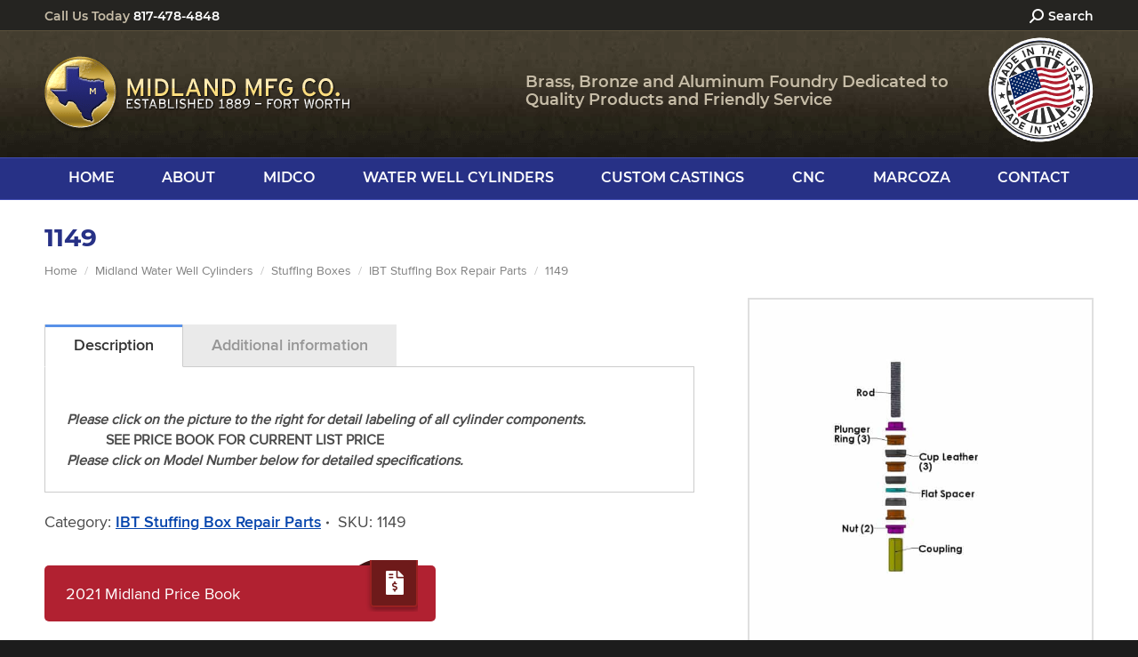

--- FILE ---
content_type: text/html; charset=UTF-8
request_url: https://www.midland-midco.com/product/1149/
body_size: 17192
content:
<!DOCTYPE html>
<!--[if !(IE 6) | !(IE 7) | !(IE 8)  ]><!-->
<html lang="en-US" prefix="og: https://ogp.me/ns#" class="no-js">
<!--<![endif]-->
<head>
<!-- Google Tag Manager -->
<script>(function(w,d,s,l,i){w[l]=w[l]||[];w[l].push({'gtm.start':
new Date().getTime(),event:'gtm.js'});var f=d.getElementsByTagName(s)[0],
j=d.createElement(s),dl=l!='dataLayer'?'&l='+l:'';j.async=true;j.src=
'https://www.googletagmanager.com/gtm.js?id='+i+dl;f.parentNode.insertBefore(j,f);
})(window,document,'script','dataLayer','GTM-P9BKT8M');</script>
<!-- End Google Tag Manager -->
	<meta charset="UTF-8" />
		<meta name="viewport" content="width=device-width, initial-scale=1, maximum-scale=1, user-scalable=0">
	    <meta name="theme-color" content="#5891e8"/>	<link rel="profile" href="https://gmpg.org/xfn/11" />
	<link rel="pingback" href="https://www.midland-midco.com/xmlrpc.php" />
<!-- 	<link rel="stylesheet" href="https://use.typekit.net/uwx1mwc.css"> -->
            <script type="text/javascript">
            if (/Android|webOS|iPhone|iPad|iPod|BlackBerry|IEMobile|Opera Mini/i.test(navigator.userAgent)) {
                var originalAddEventListener = EventTarget.prototype.addEventListener,
                    oldWidth = window.innerWidth;

                EventTarget.prototype.addEventListener = function (eventName, eventHandler, useCapture) {
                    if (eventName === "resize") {
                        originalAddEventListener.call(this, eventName, function (event) {
                            if (oldWidth === window.innerWidth) {
                                return;
                            }
                            oldWidth = window.innerWidth;
                            if (eventHandler.handleEvent) {
                                eventHandler.handleEvent.call(this, event);
                            }
                            else {
                                eventHandler.call(this, event);
                            };
                        }, useCapture);
                    }
                    else {
                        originalAddEventListener.call(this, eventName, eventHandler, useCapture);
                    };
                };
            };
        </script>
			<style>img:is([sizes="auto" i], [sizes^="auto," i]) { contain-intrinsic-size: 3000px 1500px }</style>
	
<!-- Search Engine Optimization by Rank Math PRO - https://rankmath.com/ -->
<title>1149 IBT Stuffing Box Repair Parts - Midland MFG Co.</title>
<link data-rocket-prefetch href="https://www.google-analytics.com" rel="dns-prefetch">
<link data-rocket-prefetch href="https://www.googletagmanager.com" rel="dns-prefetch"><link rel="preload" data-rocket-preload as="image" href="https://www.midland-midco.com/wp-content/uploads/midland-cta-bkg-2.jpg.webp" fetchpriority="high">
<meta name="description" content="Please click on the picture to the right for detail labeling of all cylinder components. SEE PRICE BOOK FOR CURRENT LIST PRICE Please click on Model Number"/>
<meta name="robots" content="follow, index, max-snippet:-1, max-video-preview:-1, max-image-preview:large"/>
<link rel="canonical" href="https://www.midland-midco.com/product/1149/" />
<meta property="og:locale" content="en_US" />
<meta property="og:type" content="product" />
<meta property="og:title" content="1149 IBT Stuffing Box Repair Parts - Midland MFG Co." />
<meta property="og:description" content="Please click on the picture to the right for detail labeling of all cylinder components. SEE PRICE BOOK FOR CURRENT LIST PRICE Please click on Model Number" />
<meta property="og:url" content="https://www.midland-midco.com/product/1149/" />
<meta property="og:site_name" content="Midland Manufacturing Company" />
<meta property="og:updated_time" content="2019-03-18T19:37:36+00:00" />
<meta property="og:image" content="https://www.midland-midco.com/wp-content/uploads/SL-Stuffing.jpg" />
<meta property="og:image:secure_url" content="https://www.midland-midco.com/wp-content/uploads/SL-Stuffing.jpg" />
<meta property="og:image:width" content="1000" />
<meta property="og:image:height" content="1000" />
<meta property="og:image:alt" content="SL Stuffing Box Parts | Midland MFG Co." />
<meta property="og:image:type" content="image/jpeg" />
<meta property="product:price:currency" content="USD" />
<meta property="product:availability" content="instock" />
<meta property="product:retailer_item_id" content="1149" />
<meta name="twitter:card" content="summary_large_image" />
<meta name="twitter:title" content="1149 IBT Stuffing Box Repair Parts - Midland MFG Co." />
<meta name="twitter:description" content="Please click on the picture to the right for detail labeling of all cylinder components. SEE PRICE BOOK FOR CURRENT LIST PRICE Please click on Model Number" />
<meta name="twitter:image" content="https://www.midland-midco.com/wp-content/uploads/SL-Stuffing.jpg" />
<meta name="twitter:label1" content="Price" />
<meta name="twitter:data1" content="&#036;0.00" />
<meta name="twitter:label2" content="Availability" />
<meta name="twitter:data2" content="In stock" />
<script type="application/ld+json" class="rank-math-schema-pro">{"@context":"https://schema.org","@graph":[{"@type":"Place","@id":"https://www.midland-midco.com/#place","geo":{"@type":"GeoCoordinates","latitude":"32.65050483615275","longitude":" -97.2491368306882"},"hasMap":"https://www.google.com/maps/search/?api=1&amp;query=32.65050483615275, -97.2491368306882","address":{"@type":"PostalAddress","streetAddress":"4800 Esco Drive","addressLocality":"Fort Worth","addressRegion":"Texas","postalCode":"76140"}},{"@type":"Organization","@id":"https://www.midland-midco.com/#organization","name":"Midland Manufacturing Company","url":"https://www.midland-midco.com","address":{"@type":"PostalAddress","streetAddress":"4800 Esco Drive","addressLocality":"Fort Worth","addressRegion":"Texas","postalCode":"76140"},"contactPoint":[{"@type":"ContactPoint","telephone":"(817) 478-4848","contactType":"customer support"}],"description":"Midland Manufacturing Company, established in 1889, is a 4th generation family owned Bronze and Aluminum Foundry dedicated to quality products and friendly service.  Big enough to handle almost any job\u2026and small enough to care\u2026!","location":{"@id":"https://www.midland-midco.com/#place"}},{"@type":"WebSite","@id":"https://www.midland-midco.com/#website","url":"https://www.midland-midco.com","name":"Midland Manufacturing Company","publisher":{"@id":"https://www.midland-midco.com/#organization"},"inLanguage":"en-US"},{"@type":"ImageObject","@id":"https://www.midland-midco.com/wp-content/uploads/SL-Stuffing.jpg","url":"https://www.midland-midco.com/wp-content/uploads/SL-Stuffing.jpg","width":"1000","height":"1000","caption":"SL Stuffing Box Parts | Midland MFG Co.","inLanguage":"en-US"},{"@type":"ItemPage","@id":"https://www.midland-midco.com/product/1149/#webpage","url":"https://www.midland-midco.com/product/1149/","name":"1149 IBT Stuffing Box Repair Parts - Midland MFG Co.","datePublished":"2018-10-03T16:46:11+00:00","dateModified":"2019-03-18T19:37:36+00:00","isPartOf":{"@id":"https://www.midland-midco.com/#website"},"primaryImageOfPage":{"@id":"https://www.midland-midco.com/wp-content/uploads/SL-Stuffing.jpg"},"inLanguage":"en-US"},{"@type":"Product","name":"1149 IBT Stuffing Box Repair Parts - Midland MFG Co.","description":"Please click on the picture to the right for detail labeling of all cylinder components. SEE PRICE BOOK FOR CURRENT LIST PRICE Please click on Model Number below for detailed specifications.","sku":"1149","category":"Midland Water Well Cylinders &gt; Stuffing Boxes &gt; IBT Stuffing Box Repair Parts","mainEntityOfPage":{"@id":"https://www.midland-midco.com/product/1149/#webpage"},"image":[{"@type":"ImageObject","url":"https://www.midland-midco.com/wp-content/uploads/SL-Stuffing.jpg","height":"1000","width":"1000"}],"offers":{"@type":"Offer","price":"0","priceCurrency":"USD","priceValidUntil":"2027-12-31","availability":"http://schema.org/InStock","itemCondition":"NewCondition","url":"https://www.midland-midco.com/product/1149/","seller":{"@type":"Organization","@id":"https://www.midland-midco.com/","name":"Midland Manufacturing Company","url":"https://www.midland-midco.com","logo":""}},"@id":"https://www.midland-midco.com/product/1149/#richSnippet"}]}</script>
<!-- /Rank Math WordPress SEO plugin -->


<link rel="alternate" type="application/rss+xml" title="Midland Manufacturing Company &raquo; Feed" href="https://www.midland-midco.com/feed/" />
<link rel="alternate" type="application/rss+xml" title="Midland Manufacturing Company &raquo; Comments Feed" href="https://www.midland-midco.com/comments/feed/" />
<link rel="alternate" type="application/rss+xml" title="Midland Manufacturing Company &raquo; 1149 Comments Feed" href="https://www.midland-midco.com/product/1149/feed/" />
<style id='classic-theme-styles-inline-css' type='text/css'>
/*! This file is auto-generated */
.wp-block-button__link{color:#fff;background-color:#32373c;border-radius:9999px;box-shadow:none;text-decoration:none;padding:calc(.667em + 2px) calc(1.333em + 2px);font-size:1.125em}.wp-block-file__button{background:#32373c;color:#fff;text-decoration:none}
</style>
<style id='global-styles-inline-css' type='text/css'>
:root{--wp--preset--aspect-ratio--square: 1;--wp--preset--aspect-ratio--4-3: 4/3;--wp--preset--aspect-ratio--3-4: 3/4;--wp--preset--aspect-ratio--3-2: 3/2;--wp--preset--aspect-ratio--2-3: 2/3;--wp--preset--aspect-ratio--16-9: 16/9;--wp--preset--aspect-ratio--9-16: 9/16;--wp--preset--color--black: #000000;--wp--preset--color--cyan-bluish-gray: #abb8c3;--wp--preset--color--white: #FFF;--wp--preset--color--pale-pink: #f78da7;--wp--preset--color--vivid-red: #cf2e2e;--wp--preset--color--luminous-vivid-orange: #ff6900;--wp--preset--color--luminous-vivid-amber: #fcb900;--wp--preset--color--light-green-cyan: #7bdcb5;--wp--preset--color--vivid-green-cyan: #00d084;--wp--preset--color--pale-cyan-blue: #8ed1fc;--wp--preset--color--vivid-cyan-blue: #0693e3;--wp--preset--color--vivid-purple: #9b51e0;--wp--preset--color--accent: #5891e8;--wp--preset--color--dark-gray: #111;--wp--preset--color--light-gray: #767676;--wp--preset--gradient--vivid-cyan-blue-to-vivid-purple: linear-gradient(135deg,rgba(6,147,227,1) 0%,rgb(155,81,224) 100%);--wp--preset--gradient--light-green-cyan-to-vivid-green-cyan: linear-gradient(135deg,rgb(122,220,180) 0%,rgb(0,208,130) 100%);--wp--preset--gradient--luminous-vivid-amber-to-luminous-vivid-orange: linear-gradient(135deg,rgba(252,185,0,1) 0%,rgba(255,105,0,1) 100%);--wp--preset--gradient--luminous-vivid-orange-to-vivid-red: linear-gradient(135deg,rgba(255,105,0,1) 0%,rgb(207,46,46) 100%);--wp--preset--gradient--very-light-gray-to-cyan-bluish-gray: linear-gradient(135deg,rgb(238,238,238) 0%,rgb(169,184,195) 100%);--wp--preset--gradient--cool-to-warm-spectrum: linear-gradient(135deg,rgb(74,234,220) 0%,rgb(151,120,209) 20%,rgb(207,42,186) 40%,rgb(238,44,130) 60%,rgb(251,105,98) 80%,rgb(254,248,76) 100%);--wp--preset--gradient--blush-light-purple: linear-gradient(135deg,rgb(255,206,236) 0%,rgb(152,150,240) 100%);--wp--preset--gradient--blush-bordeaux: linear-gradient(135deg,rgb(254,205,165) 0%,rgb(254,45,45) 50%,rgb(107,0,62) 100%);--wp--preset--gradient--luminous-dusk: linear-gradient(135deg,rgb(255,203,112) 0%,rgb(199,81,192) 50%,rgb(65,88,208) 100%);--wp--preset--gradient--pale-ocean: linear-gradient(135deg,rgb(255,245,203) 0%,rgb(182,227,212) 50%,rgb(51,167,181) 100%);--wp--preset--gradient--electric-grass: linear-gradient(135deg,rgb(202,248,128) 0%,rgb(113,206,126) 100%);--wp--preset--gradient--midnight: linear-gradient(135deg,rgb(2,3,129) 0%,rgb(40,116,252) 100%);--wp--preset--font-size--small: 13px;--wp--preset--font-size--medium: 20px;--wp--preset--font-size--large: 36px;--wp--preset--font-size--x-large: 42px;--wp--preset--spacing--20: 0.44rem;--wp--preset--spacing--30: 0.67rem;--wp--preset--spacing--40: 1rem;--wp--preset--spacing--50: 1.5rem;--wp--preset--spacing--60: 2.25rem;--wp--preset--spacing--70: 3.38rem;--wp--preset--spacing--80: 5.06rem;--wp--preset--shadow--natural: 6px 6px 9px rgba(0, 0, 0, 0.2);--wp--preset--shadow--deep: 12px 12px 50px rgba(0, 0, 0, 0.4);--wp--preset--shadow--sharp: 6px 6px 0px rgba(0, 0, 0, 0.2);--wp--preset--shadow--outlined: 6px 6px 0px -3px rgba(255, 255, 255, 1), 6px 6px rgba(0, 0, 0, 1);--wp--preset--shadow--crisp: 6px 6px 0px rgba(0, 0, 0, 1);}:where(.is-layout-flex){gap: 0.5em;}:where(.is-layout-grid){gap: 0.5em;}body .is-layout-flex{display: flex;}.is-layout-flex{flex-wrap: wrap;align-items: center;}.is-layout-flex > :is(*, div){margin: 0;}body .is-layout-grid{display: grid;}.is-layout-grid > :is(*, div){margin: 0;}:where(.wp-block-columns.is-layout-flex){gap: 2em;}:where(.wp-block-columns.is-layout-grid){gap: 2em;}:where(.wp-block-post-template.is-layout-flex){gap: 1.25em;}:where(.wp-block-post-template.is-layout-grid){gap: 1.25em;}.has-black-color{color: var(--wp--preset--color--black) !important;}.has-cyan-bluish-gray-color{color: var(--wp--preset--color--cyan-bluish-gray) !important;}.has-white-color{color: var(--wp--preset--color--white) !important;}.has-pale-pink-color{color: var(--wp--preset--color--pale-pink) !important;}.has-vivid-red-color{color: var(--wp--preset--color--vivid-red) !important;}.has-luminous-vivid-orange-color{color: var(--wp--preset--color--luminous-vivid-orange) !important;}.has-luminous-vivid-amber-color{color: var(--wp--preset--color--luminous-vivid-amber) !important;}.has-light-green-cyan-color{color: var(--wp--preset--color--light-green-cyan) !important;}.has-vivid-green-cyan-color{color: var(--wp--preset--color--vivid-green-cyan) !important;}.has-pale-cyan-blue-color{color: var(--wp--preset--color--pale-cyan-blue) !important;}.has-vivid-cyan-blue-color{color: var(--wp--preset--color--vivid-cyan-blue) !important;}.has-vivid-purple-color{color: var(--wp--preset--color--vivid-purple) !important;}.has-black-background-color{background-color: var(--wp--preset--color--black) !important;}.has-cyan-bluish-gray-background-color{background-color: var(--wp--preset--color--cyan-bluish-gray) !important;}.has-white-background-color{background-color: var(--wp--preset--color--white) !important;}.has-pale-pink-background-color{background-color: var(--wp--preset--color--pale-pink) !important;}.has-vivid-red-background-color{background-color: var(--wp--preset--color--vivid-red) !important;}.has-luminous-vivid-orange-background-color{background-color: var(--wp--preset--color--luminous-vivid-orange) !important;}.has-luminous-vivid-amber-background-color{background-color: var(--wp--preset--color--luminous-vivid-amber) !important;}.has-light-green-cyan-background-color{background-color: var(--wp--preset--color--light-green-cyan) !important;}.has-vivid-green-cyan-background-color{background-color: var(--wp--preset--color--vivid-green-cyan) !important;}.has-pale-cyan-blue-background-color{background-color: var(--wp--preset--color--pale-cyan-blue) !important;}.has-vivid-cyan-blue-background-color{background-color: var(--wp--preset--color--vivid-cyan-blue) !important;}.has-vivid-purple-background-color{background-color: var(--wp--preset--color--vivid-purple) !important;}.has-black-border-color{border-color: var(--wp--preset--color--black) !important;}.has-cyan-bluish-gray-border-color{border-color: var(--wp--preset--color--cyan-bluish-gray) !important;}.has-white-border-color{border-color: var(--wp--preset--color--white) !important;}.has-pale-pink-border-color{border-color: var(--wp--preset--color--pale-pink) !important;}.has-vivid-red-border-color{border-color: var(--wp--preset--color--vivid-red) !important;}.has-luminous-vivid-orange-border-color{border-color: var(--wp--preset--color--luminous-vivid-orange) !important;}.has-luminous-vivid-amber-border-color{border-color: var(--wp--preset--color--luminous-vivid-amber) !important;}.has-light-green-cyan-border-color{border-color: var(--wp--preset--color--light-green-cyan) !important;}.has-vivid-green-cyan-border-color{border-color: var(--wp--preset--color--vivid-green-cyan) !important;}.has-pale-cyan-blue-border-color{border-color: var(--wp--preset--color--pale-cyan-blue) !important;}.has-vivid-cyan-blue-border-color{border-color: var(--wp--preset--color--vivid-cyan-blue) !important;}.has-vivid-purple-border-color{border-color: var(--wp--preset--color--vivid-purple) !important;}.has-vivid-cyan-blue-to-vivid-purple-gradient-background{background: var(--wp--preset--gradient--vivid-cyan-blue-to-vivid-purple) !important;}.has-light-green-cyan-to-vivid-green-cyan-gradient-background{background: var(--wp--preset--gradient--light-green-cyan-to-vivid-green-cyan) !important;}.has-luminous-vivid-amber-to-luminous-vivid-orange-gradient-background{background: var(--wp--preset--gradient--luminous-vivid-amber-to-luminous-vivid-orange) !important;}.has-luminous-vivid-orange-to-vivid-red-gradient-background{background: var(--wp--preset--gradient--luminous-vivid-orange-to-vivid-red) !important;}.has-very-light-gray-to-cyan-bluish-gray-gradient-background{background: var(--wp--preset--gradient--very-light-gray-to-cyan-bluish-gray) !important;}.has-cool-to-warm-spectrum-gradient-background{background: var(--wp--preset--gradient--cool-to-warm-spectrum) !important;}.has-blush-light-purple-gradient-background{background: var(--wp--preset--gradient--blush-light-purple) !important;}.has-blush-bordeaux-gradient-background{background: var(--wp--preset--gradient--blush-bordeaux) !important;}.has-luminous-dusk-gradient-background{background: var(--wp--preset--gradient--luminous-dusk) !important;}.has-pale-ocean-gradient-background{background: var(--wp--preset--gradient--pale-ocean) !important;}.has-electric-grass-gradient-background{background: var(--wp--preset--gradient--electric-grass) !important;}.has-midnight-gradient-background{background: var(--wp--preset--gradient--midnight) !important;}.has-small-font-size{font-size: var(--wp--preset--font-size--small) !important;}.has-medium-font-size{font-size: var(--wp--preset--font-size--medium) !important;}.has-large-font-size{font-size: var(--wp--preset--font-size--large) !important;}.has-x-large-font-size{font-size: var(--wp--preset--font-size--x-large) !important;}
:where(.wp-block-post-template.is-layout-flex){gap: 1.25em;}:where(.wp-block-post-template.is-layout-grid){gap: 1.25em;}
:where(.wp-block-columns.is-layout-flex){gap: 2em;}:where(.wp-block-columns.is-layout-grid){gap: 2em;}
:root :where(.wp-block-pullquote){font-size: 1.5em;line-height: 1.6;}
</style>
<style id='woocommerce-inline-inline-css' type='text/css'>
.woocommerce form .form-row .required { visibility: visible; }
</style>
<link data-minify="1" rel='stylesheet' id='wooswipe-pswp-css-css' href='https://www.midland-midco.com/wp-content/cache/min/1/wp-content/plugins/wooswipe/public/pswp/photoswipe.css?ver=1768422258' type='text/css' media='all' />
<link data-minify="1" rel='stylesheet' id='wooswipe-pswp-skin-css' href='https://www.midland-midco.com/wp-content/cache/min/1/wp-content/plugins/wooswipe/public/pswp/default-skin/default-skin.css?ver=1768422258' type='text/css' media='all' />
<link data-minify="1" rel='stylesheet' id='wooswipe-slick-css-css' href='https://www.midland-midco.com/wp-content/cache/min/1/wp-content/plugins/wooswipe/public/slick/slick.css?ver=1768422258' type='text/css' media='all' />
<link data-minify="1" rel='stylesheet' id='wooswipe-slick-theme-css' href='https://www.midland-midco.com/wp-content/cache/min/1/wp-content/plugins/wooswipe/public/slick/slick-theme.css?ver=1768422258' type='text/css' media='all' />
<link data-minify="1" rel='stylesheet' id='wooswipe-css-css' href='https://www.midland-midco.com/wp-content/cache/min/1/wp-content/plugins/wooswipe/public/css/wooswipe.css?ver=1768422258' type='text/css' media='all' />
<link data-minify="1" rel='stylesheet' id='yith_ywraq_frontend-css' href='https://www.midland-midco.com/wp-content/cache/min/1/wp-content/plugins/yith-woocommerce-request-a-quote-premium/assets/css/ywraq-frontend.css?ver=1768422258' type='text/css' media='all' />
<style id='yith_ywraq_frontend-inline-css' type='text/css'>
:root {
		--ywraq_layout_button_bg_color: #b12131;
		--ywraq_layout_button_bg_color_hover: #c53646;
		--ywraq_layout_button_border_color: #b12131;
		--ywraq_layout_button_border_color_hover: #c53646;
		--ywraq_layout_button_color: #ffffff;
		--ywraq_layout_button_color_hover: #ffffff;
		
		--ywraq_checkout_button_bg_color: #0066b4;
		--ywraq_checkout_button_bg_color_hover: #044a80;
		--ywraq_checkout_button_border_color: #0066b4;
		--ywraq_checkout_button_border_color_hover: #044a80;
		--ywraq_checkout_button_color: #ffffff;
		--ywraq_checkout_button_color_hover: #ffffff;
		
		--ywraq_accept_button_bg_color: #0066b4;
		--ywraq_accept_button_bg_color_hover: #044a80;
		--ywraq_accept_button_border_color: #0066b4;
		--ywraq_accept_button_border_color_hover: #044a80;
		--ywraq_accept_button_color: #ffffff;
		--ywraq_accept_button_color_hover: #ffffff;
		
		--ywraq_reject_button_bg_color: transparent;
		--ywraq_reject_button_bg_color_hover: #CC2B2B;
		--ywraq_reject_button_border_color: #CC2B2B;
		--ywraq_reject_button_border_color_hover: #CC2B2B;
		--ywraq_reject_button_color: #CC2B2B;
		--ywraq_reject_button_color_hover: #ffffff;
		}		

</style>
<link rel='stylesheet' id='dt-main-css' href='https://www.midland-midco.com/wp-content/themes/dt-the7/css/main.min.css' type='text/css' media='all' />
<link data-minify="1" rel='stylesheet' id='the7-font-css' href='https://www.midland-midco.com/wp-content/cache/min/1/wp-content/themes/dt-the7/fonts/icomoon-the7-font/icomoon-the7-font.min.css?ver=1768422258' type='text/css' media='all' />
<link data-minify="1" rel='stylesheet' id='the7-awesome-fonts-css' href='https://www.midland-midco.com/wp-content/cache/min/1/wp-content/themes/dt-the7/fonts/FontAwesome/css/all.min.css?ver=1768422258' type='text/css' media='all' />
<link rel='stylesheet' id='the7-awesome-fonts-back-css' href='https://www.midland-midco.com/wp-content/themes/dt-the7/fonts/FontAwesome/back-compat.min.css' type='text/css' media='all' />
<link rel='stylesheet' id='the7-custom-scrollbar-css' href='https://www.midland-midco.com/wp-content/themes/dt-the7/lib/custom-scrollbar/custom-scrollbar.min.css' type='text/css' media='all' />
<link rel='stylesheet' id='the7-wpbakery-css' href='https://www.midland-midco.com/wp-content/themes/dt-the7/css/wpbakery.min.css' type='text/css' media='all' />
<link rel='stylesheet' id='the7-core-css' href='https://www.midland-midco.com/wp-content/plugins/dt-the7-core/assets/css/post-type.min.css' type='text/css' media='all' />
<link data-minify="1" rel='stylesheet' id='the7-css-vars-css' href='https://www.midland-midco.com/wp-content/cache/min/1/wp-content/uploads/the7-css/css-vars.css?ver=1768422258' type='text/css' media='all' />
<link data-minify="1" rel='stylesheet' id='dt-custom-css' href='https://www.midland-midco.com/wp-content/cache/min/1/wp-content/uploads/the7-css/custom.css?ver=1768422258' type='text/css' media='all' />
<link data-minify="1" rel='stylesheet' id='wc-dt-custom-css' href='https://www.midland-midco.com/wp-content/cache/min/1/wp-content/uploads/the7-css/compatibility/wc-dt-custom.css?ver=1768422258' type='text/css' media='all' />
<link data-minify="1" rel='stylesheet' id='dt-media-css' href='https://www.midland-midco.com/wp-content/cache/min/1/wp-content/uploads/the7-css/media.css?ver=1768422258' type='text/css' media='all' />
<link data-minify="1" rel='stylesheet' id='the7-mega-menu-css' href='https://www.midland-midco.com/wp-content/cache/min/1/wp-content/uploads/the7-css/mega-menu.css?ver=1768422258' type='text/css' media='all' />
<link data-minify="1" rel='stylesheet' id='the7-elements-albums-portfolio-css' href='https://www.midland-midco.com/wp-content/cache/min/1/wp-content/uploads/the7-css/the7-elements-albums-portfolio.css?ver=1768422258' type='text/css' media='all' />
<link data-minify="1" rel='stylesheet' id='the7-elements-css' href='https://www.midland-midco.com/wp-content/cache/min/1/wp-content/uploads/the7-css/post-type-dynamic.css?ver=1768422258' type='text/css' media='all' />
<link data-minify="1" rel='stylesheet' id='style-css' href='https://www.midland-midco.com/wp-content/cache/min/1/wp-content/themes/dt-the7-child/style.css?ver=1768422258' type='text/css' media='all' />
<script type="text/javascript" src="https://www.midland-midco.com/wp-includes/js/jquery/jquery.min.js" id="jquery-core-js"></script>
<script type="text/javascript" src="https://www.midland-midco.com/wp-includes/js/jquery/jquery-migrate.min.js" id="jquery-migrate-js"></script>
<script type="text/javascript" src="//www.midland-midco.com/wp-content/plugins/revslider/sr6/assets/js/rbtools.min.js" async id="tp-tools-js"></script>
<script type="text/javascript" src="//www.midland-midco.com/wp-content/plugins/revslider/sr6/assets/js/rs6.min.js" async id="revmin-js"></script>
<script type="text/javascript" src="https://www.midland-midco.com/wp-content/plugins/woocommerce/assets/js/jquery-blockui/jquery.blockUI.min.js" id="wc-jquery-blockui-js" data-wp-strategy="defer" data-rocket-defer defer></script>
<script type="text/javascript" id="wc-add-to-cart-js-extra">
/* <![CDATA[ */
var wc_add_to_cart_params = {"ajax_url":"\/wp-admin\/admin-ajax.php","wc_ajax_url":"\/?wc-ajax=%%endpoint%%","i18n_view_cart":"View cart","cart_url":"https:\/\/www.midland-midco.com\/my-cart\/","is_cart":"","cart_redirect_after_add":"no"};
/* ]]> */
</script>
<script type="text/javascript" src="https://www.midland-midco.com/wp-content/plugins/woocommerce/assets/js/frontend/add-to-cart.min.js" id="wc-add-to-cart-js" data-wp-strategy="defer" data-rocket-defer defer></script>
<script type="text/javascript" id="wc-single-product-js-extra">
/* <![CDATA[ */
var wc_single_product_params = {"i18n_required_rating_text":"Please select a rating","i18n_rating_options":["1 of 5 stars","2 of 5 stars","3 of 5 stars","4 of 5 stars","5 of 5 stars"],"i18n_product_gallery_trigger_text":"View full-screen image gallery","review_rating_required":"yes","flexslider":{"rtl":false,"animation":"slide","smoothHeight":true,"directionNav":false,"controlNav":"thumbnails","slideshow":false,"animationSpeed":500,"animationLoop":false,"allowOneSlide":false},"zoom_enabled":"","zoom_options":[],"photoswipe_enabled":"","photoswipe_options":{"shareEl":false,"closeOnScroll":false,"history":false,"hideAnimationDuration":0,"showAnimationDuration":0},"flexslider_enabled":""};
/* ]]> */
</script>
<script type="text/javascript" src="https://www.midland-midco.com/wp-content/plugins/woocommerce/assets/js/frontend/single-product.min.js" id="wc-single-product-js" defer="defer" data-wp-strategy="defer"></script>
<script type="text/javascript" src="https://www.midland-midco.com/wp-content/plugins/woocommerce/assets/js/js-cookie/js.cookie.min.js" id="wc-js-cookie-js" defer="defer" data-wp-strategy="defer"></script>
<script type="text/javascript" id="woocommerce-js-extra">
/* <![CDATA[ */
var woocommerce_params = {"ajax_url":"\/wp-admin\/admin-ajax.php","wc_ajax_url":"\/?wc-ajax=%%endpoint%%","i18n_password_show":"Show password","i18n_password_hide":"Hide password"};
/* ]]> */
</script>
<script type="text/javascript" src="https://www.midland-midco.com/wp-content/plugins/woocommerce/assets/js/frontend/woocommerce.min.js" id="woocommerce-js" defer="defer" data-wp-strategy="defer"></script>
<script type="text/javascript" src="https://www.midland-midco.com/wp-content/plugins/wooswipe/public/pswp/photoswipe.min.js" id="wooswipe-pswp-js" data-rocket-defer defer></script>
<script type="text/javascript" src="https://www.midland-midco.com/wp-content/plugins/wooswipe/public/pswp/photoswipe-ui-default.min.js" id="wooswipe-pswp-ui-js" data-rocket-defer defer></script>
<script type="text/javascript" src="https://www.midland-midco.com/wp-content/plugins/wooswipe/public/slick/slick.min.js" id="wooswipe-slick-js" data-rocket-defer defer></script>
<script data-minify="1" type="text/javascript" src="https://www.midland-midco.com/wp-content/cache/min/1/wp-content/plugins/js_composer/assets/js/vendors/woocommerce-add-to-cart.js?ver=1768422258" id="vc_woocommerce-add-to-cart-js-js" data-rocket-defer defer></script>
<script type="text/javascript" id="dt-above-fold-js-extra">
/* <![CDATA[ */
var dtLocal = {"themeUrl":"https:\/\/www.midland-midco.com\/wp-content\/themes\/dt-the7","passText":"To view this protected post, enter the password below:","moreButtonText":{"loading":"Loading...","loadMore":"Load more"},"postID":"1789","ajaxurl":"https:\/\/www.midland-midco.com\/wp-admin\/admin-ajax.php","REST":{"baseUrl":"https:\/\/www.midland-midco.com\/wp-json\/the7\/v1","endpoints":{"sendMail":"\/send-mail"}},"contactMessages":{"required":"One or more fields have an error. Please check and try again.","terms":"Please accept the privacy policy.","fillTheCaptchaError":"Please, fill the captcha."},"captchaSiteKey":"","ajaxNonce":"6e652e7d5d","pageData":"","themeSettings":{"smoothScroll":"off","lazyLoading":false,"accentColor":{"mode":"solid","color":"#5891e8"},"desktopHeader":{"height":188},"ToggleCaptionEnabled":"disabled","ToggleCaption":"Navigation","floatingHeader":{"showAfter":120,"showMenu":true,"height":120,"logo":{"showLogo":true,"html":"<img class=\" preload-me\" src=\"https:\/\/www.midland-midco.com\/wp-content\/uploads\/logo-header.png\" srcset=\"https:\/\/www.midland-midco.com\/wp-content\/uploads\/logo-header.png 345w\" width=\"345\" height=\"87\"   sizes=\"345px\" alt=\"Midland Manufacturing Company\" \/>","url":"https:\/\/www.midland-midco.com\/"}},"topLine":{"floatingTopLine":{"logo":{"showLogo":false,"html":""}}},"mobileHeader":{"firstSwitchPoint":990,"secondSwitchPoint":820,"firstSwitchPointHeight":1,"secondSwitchPointHeight":1,"mobileToggleCaptionEnabled":"disabled","mobileToggleCaption":"Menu"},"stickyMobileHeaderFirstSwitch":{"logo":{"html":"<img class=\" preload-me\" src=\"https:\/\/www.midland-midco.com\/wp-content\/uploads\/logo-header.png\" srcset=\"https:\/\/www.midland-midco.com\/wp-content\/uploads\/logo-header.png 345w\" width=\"345\" height=\"87\"   sizes=\"345px\" alt=\"Midland Manufacturing Company\" \/>"}},"stickyMobileHeaderSecondSwitch":{"logo":{"html":"<img class=\" preload-me\" src=\"https:\/\/www.midland-midco.com\/wp-content\/uploads\/logo-header.png\" srcset=\"https:\/\/www.midland-midco.com\/wp-content\/uploads\/logo-header.png 345w\" width=\"345\" height=\"87\"   sizes=\"345px\" alt=\"Midland Manufacturing Company\" \/>"}},"content":{"textColor":"#4b4b4b","headerColor":"#333333"},"sidebar":{"switchPoint":990},"boxedWidth":"1140px","stripes":{"stripe1":{"textColor":"#787d85","headerColor":"#3b3f4a"},"stripe2":{"textColor":"#8b9199","headerColor":"#ffffff"},"stripe3":{"textColor":"#ffffff","headerColor":"#ffffff"}}},"VCMobileScreenWidth":"768","wcCartFragmentHash":"3c65e30e97ca18bb493fb0673690df9c"};
var dtShare = {"shareButtonText":{"facebook":"Share on Facebook","twitter":"Tweet","pinterest":"Pin it","linkedin":"Share on Linkedin","whatsapp":"Share on Whatsapp"},"overlayOpacity":"85"};
/* ]]> */
</script>
<script type="text/javascript" src="https://www.midland-midco.com/wp-content/themes/dt-the7/js/above-the-fold.min.js" id="dt-above-fold-js" data-rocket-defer defer></script>
<script type="text/javascript" src="https://www.midland-midco.com/wp-content/themes/dt-the7/js/compatibility/woocommerce/woocommerce.min.js" id="dt-woocommerce-js" data-rocket-defer defer></script>
<script></script><script type="text/javascript">
	window._se_plugin_version = '8.1.9';
</script>
<link rel="pingback" href="https://www.midland-midco.com/xmlrpc.php">
<meta property="og:site_name" content="Midland Manufacturing Company" />
<meta property="og:title" content="1149" />
<meta property="og:description" content="Please click on the picture to the right for detail labeling of all cylinder components. SEE PRICE BOOK FOR CURRENT LIST PRICE Please click on Model Number below for detailed specifications." />
<meta property="og:image" content="https://www.midland-midco.com/wp-content/uploads/SL-Stuffing.jpg" />
<meta property="og:url" content="https://www.midland-midco.com/product/1149/" />
<meta property="og:type" content="article" />
	<noscript><style>.woocommerce-product-gallery{ opacity: 1 !important; }</style></noscript>
	<meta name="generator" content="Powered by WPBakery Page Builder - drag and drop page builder for WordPress."/>
<meta name="generator" content="Powered by Slider Revolution 6.7.38 - responsive, Mobile-Friendly Slider Plugin for WordPress with comfortable drag and drop interface." />
<link rel="icon" href="https://www.midland-midco.com/wp-content/uploads/favicon.png" type="image/png" sizes="16x16"/><link rel="icon" href="https://www.midland-midco.com/wp-content/uploads/favicon-hi.png" type="image/png" sizes="32x32"/><script>function setREVStartSize(e){
			//window.requestAnimationFrame(function() {
				window.RSIW = window.RSIW===undefined ? window.innerWidth : window.RSIW;
				window.RSIH = window.RSIH===undefined ? window.innerHeight : window.RSIH;
				try {
					var pw = document.getElementById(e.c).parentNode.offsetWidth,
						newh;
					pw = pw===0 || isNaN(pw) || (e.l=="fullwidth" || e.layout=="fullwidth") ? window.RSIW : pw;
					e.tabw = e.tabw===undefined ? 0 : parseInt(e.tabw);
					e.thumbw = e.thumbw===undefined ? 0 : parseInt(e.thumbw);
					e.tabh = e.tabh===undefined ? 0 : parseInt(e.tabh);
					e.thumbh = e.thumbh===undefined ? 0 : parseInt(e.thumbh);
					e.tabhide = e.tabhide===undefined ? 0 : parseInt(e.tabhide);
					e.thumbhide = e.thumbhide===undefined ? 0 : parseInt(e.thumbhide);
					e.mh = e.mh===undefined || e.mh=="" || e.mh==="auto" ? 0 : parseInt(e.mh,0);
					if(e.layout==="fullscreen" || e.l==="fullscreen")
						newh = Math.max(e.mh,window.RSIH);
					else{
						e.gw = Array.isArray(e.gw) ? e.gw : [e.gw];
						for (var i in e.rl) if (e.gw[i]===undefined || e.gw[i]===0) e.gw[i] = e.gw[i-1];
						e.gh = e.el===undefined || e.el==="" || (Array.isArray(e.el) && e.el.length==0)? e.gh : e.el;
						e.gh = Array.isArray(e.gh) ? e.gh : [e.gh];
						for (var i in e.rl) if (e.gh[i]===undefined || e.gh[i]===0) e.gh[i] = e.gh[i-1];
											
						var nl = new Array(e.rl.length),
							ix = 0,
							sl;
						e.tabw = e.tabhide>=pw ? 0 : e.tabw;
						e.thumbw = e.thumbhide>=pw ? 0 : e.thumbw;
						e.tabh = e.tabhide>=pw ? 0 : e.tabh;
						e.thumbh = e.thumbhide>=pw ? 0 : e.thumbh;
						for (var i in e.rl) nl[i] = e.rl[i]<window.RSIW ? 0 : e.rl[i];
						sl = nl[0];
						for (var i in nl) if (sl>nl[i] && nl[i]>0) { sl = nl[i]; ix=i;}
						var m = pw>(e.gw[ix]+e.tabw+e.thumbw) ? 1 : (pw-(e.tabw+e.thumbw)) / (e.gw[ix]);
						newh =  (e.gh[ix] * m) + (e.tabh + e.thumbh);
					}
					var el = document.getElementById(e.c);
					if (el!==null && el) el.style.height = newh+"px";
					el = document.getElementById(e.c+"_wrapper");
					if (el!==null && el) {
						el.style.height = newh+"px";
						el.style.display = "block";
					}
				} catch(e){
					console.log("Failure at Presize of Slider:" + e)
				}
			//});
		  };</script>
<noscript><style> .wpb_animate_when_almost_visible { opacity: 1; }</style></noscript><noscript><style id="rocket-lazyload-nojs-css">.rll-youtube-player, [data-lazy-src]{display:none !important;}</style></noscript><!--     <link rel="stylesheet" href="https://use.typekit.net/mtp3ybi.css"> -->
	<link data-minify="1" rel="stylesheet" href="https://www.midland-midco.com/wp-content/cache/min/1/wp-content/themes/dt-the7-child/woocommerce/woo.css?ver=1768422271">		<link rel="stylesheet" href="/wp-content/themes/dt-the7-child/temp.css" />
	<!--[if IE 9]>
    <link href="/wp-content/themes/dt-the7-child/ie9.css" rel="stylesheet" type="text/css">
  <![endif]-->
<meta name="generator" content="WP Rocket 3.20.3" data-wpr-features="wpr_defer_js wpr_minify_js wpr_lazyload_images wpr_lazyload_iframes wpr_preconnect_external_domains wpr_oci wpr_image_dimensions wpr_minify_css wpr_desktop" /></head>
<body data-rsssl=1 class="wp-singular product-template-default single single-product postid-1789 wp-embed-responsive wp-theme-dt-the7 wp-child-theme-dt-the7-child theme-dt-the7 the7-core-ver-2.7.12 woocommerce woocommerce-page woocommerce-no-js no-comments dt-responsive-on right-mobile-menu-close-icon ouside-menu-close-icon mobile-hamburger-close-bg-enable mobile-hamburger-close-bg-hover-enable  fade-medium-mobile-menu-close-icon fade-medium-menu-close-icon srcset-enabled btn-flat custom-btn-color custom-btn-hover-color shadow-element-decoration phantom-slide phantom-disable-decoration phantom-main-logo-on sticky-mobile-header top-header first-switch-logo-left first-switch-menu-right second-switch-logo-left second-switch-menu-right right-mobile-menu layzr-loading-on popup-message-style dt-fa-compatibility the7-ver-10.12.0 hide-product-title wpb-js-composer js-comp-ver-8.7.2 vc_responsive">
<!-- Google Tag Manager (noscript) -->
<noscript><iframe src="https://www.googletagmanager.com/ns.html?id=GTM-P9BKT8M"
height="0" width="0" style="display:none;visibility:hidden"></iframe></noscript>
<!-- End Google Tag Manager (noscript) -->
<!-- The7 10.12.0 -->

<div  id="page">
	<a class="skip-link screen-reader-text" href="#content">Skip to content</a>

<div class="masthead classic-header justify bg-behind-menu widgets full-height line-decoration shadow-mobile-header-decoration small-mobile-menu-icon mobile-menu-icon-bg-on mobile-menu-icon-hover-bg-on dt-parent-menu-clickable show-sub-menu-on-hover"  role="banner">

	<div  class="top-bar full-width-line">
	<div class="top-bar-bg" ></div>
	<div class="left-widgets mini-widgets"><div class="text-area show-on-desktop near-logo-first-switch in-menu-second-switch"><p><span class="offcolor">Call Us Today</span>  <a class="phone-link" href="tel:817-478-4848">817-478-4848</a></p>
</div></div><div class="right-widgets mini-widgets"><div class="mini-search show-on-desktop near-logo-first-switch near-logo-second-switch popup-search custom-icon"><form class="searchform mini-widget-searchform" role="search" method="get" action="https://www.midland-midco.com/">

	<div class="screen-reader-text">Search:</div>

	
		<a href="" class="submit"><i class=" mw-icon the7-mw-icon-search-bold"></i><span>Search</span></a>
		<div class="popup-search-wrap">
			<input type="text" class="field searchform-s" name="s" value="" placeholder="Type and hit enter …" title="Search form"/>
			<a href="" class="search-icon"><i class="the7-mw-icon-search-bold"></i></a>
		</div>

			<input type="submit" class="assistive-text searchsubmit" value="Go!"/>
</form>
</div></div></div>

	<header  class="header-bar">

		<div class="branding">
	<div id="site-title" class="assistive-text">Midland Manufacturing Company</div>
	<div id="site-description" class="assistive-text"></div>
	<a class="same-logo" href="https://www.midland-midco.com/"><img class=" preload-me" src="https://www.midland-midco.com/wp-content/uploads/logo-header.png" srcset="https://www.midland-midco.com/wp-content/uploads/logo-header.png 345w" width="345" height="87"   sizes="345px" alt="Midland Manufacturing Company" /></a><div class="mini-widgets"></div><div class="mini-widgets"><div class="text-area show-on-desktop hide-on-first-switch hide-on-second-switch"><div class="tagline">
<p><img width="119" height="118" src="/wp-content/uploads/header-usa.png" alt="Made in the USA"/></p>
<p class="text">Brass, Bronze and Aluminum Foundry Dedicated to Quality Products and Friendly Service</p>
</div>
</div></div></div>

		<nav class="navigation">

			<ul id="primary-menu" class="main-nav outside-item-remove-margin" role="menubar"><li class="menu-item menu-item-type-post_type menu-item-object-page menu-item-home menu-item-1999 first depth-0" role="presentation"><a href='https://www.midland-midco.com/' data-level='1' role="menuitem"><span class="menu-item-text"><span class="menu-text">Home</span></span></a></li> <li class="menu-item menu-item-type-post_type menu-item-object-page menu-item-has-children menu-item-2000 has-children depth-0" role="presentation"><a href='https://www.midland-midco.com/about/' data-level='1' role="menuitem"><span class="menu-item-text"><span class="menu-text">About</span></span></a><ul class="sub-nav hover-style-bg level-arrows-on" role="menubar"><li class="menu-item menu-item-type-post_type menu-item-object-page menu-item-2302 first depth-1" role="presentation"><a href='https://www.midland-midco.com/about/history/' data-level='2' role="menuitem"><span class="menu-item-text"><span class="menu-text">Our History</span></span></a></li> </ul></li> <li class="menu-item menu-item-type-post_type menu-item-object-page menu-item-has-children menu-item-2001 has-children depth-0" role="presentation"><a href='https://www.midland-midco.com/municipal/' data-level='1' role="menuitem"><span class="menu-item-text"><span class="menu-text">MIDCO</span></span></a><ul class="sub-nav hover-style-bg level-arrows-on" role="menubar"><li class="menu-item menu-item-type-post_type menu-item-object-page menu-item-2989 first depth-1" role="presentation"><a href='https://www.midland-midco.com/submittals/' data-level='2' role="menuitem"><span class="menu-item-text"><span class="menu-text">Submittals</span></span></a></li> <li class="menu-item menu-item-type-custom menu-item-object-custom menu-item-2990 depth-1" role="presentation"><a href='/wp-content/uploads/MMP-PO-81205-MIDCO-2025-FULL-BROCHURE.pdf' target='_blank' data-level='2' role="menuitem"><span class="menu-item-text"><span class="menu-text">Midco Price Book</span></span></a></li> <li class="menu-item menu-item-type-post_type menu-item-object-page menu-item-2991 depth-1" role="presentation"><a href='https://www.midland-midco.com/midco-distributors/' data-level='2' role="menuitem"><span class="menu-item-text"><span class="menu-text">Midco Distributors</span></span></a></li> </ul></li> <li class="menu-item menu-item-type-post_type menu-item-object-page menu-item-has-children menu-item-2002 has-children depth-0" role="presentation"><a href='https://www.midland-midco.com/water-well-cylinders/' data-level='1' role="menuitem"><span class="menu-item-text"><span class="menu-text">Water Well Cylinders</span></span></a><ul class="sub-nav hover-style-bg level-arrows-on" role="menubar"><li class="menu-item menu-item-type-custom menu-item-object-custom menu-item-2992 first depth-1" role="presentation"><a href='/wp-content/uploads/MMP-PO-83091-Well-Cylinder-Price-Book-2025-FINAL.pdf' data-level='2' role="menuitem"><span class="menu-item-text"><span class="menu-text">Price Book</span></span></a></li> <li class="menu-item menu-item-type-post_type menu-item-object-page menu-item-2993 depth-1" role="presentation"><a href='https://www.midland-midco.com/midland-distributors/' data-level='2' role="menuitem"><span class="menu-item-text"><span class="menu-text">Midland Distributors</span></span></a></li> </ul></li> <li class="menu-item menu-item-type-post_type menu-item-object-page menu-item-2003 depth-0" role="presentation"><a href='https://www.midland-midco.com/bronze-foundry/' data-level='1' role="menuitem"><span class="menu-item-text"><span class="menu-text">Custom Castings</span></span></a></li> <li class="menu-item menu-item-type-post_type menu-item-object-page menu-item-2004 depth-0" role="presentation"><a href='https://www.midland-midco.com/cnccapabilities/' data-level='1' role="menuitem"><span class="menu-item-text"><span class="menu-text">CNC</span></span></a></li> <li class="menu-item menu-item-type-post_type menu-item-object-page menu-item-2005 depth-0" role="presentation"><a href='https://www.midland-midco.com/bronze-architectural-castings/' data-level='1' role="menuitem"><span class="menu-item-text"><span class="menu-text">MARCOZA</span></span></a></li> <li class="menu-item menu-item-type-post_type menu-item-object-page menu-item-2006 last depth-0" role="presentation"><a href='https://www.midland-midco.com/contact/' data-level='1' role="menuitem"><span class="menu-item-text"><span class="menu-text">Contact</span></span></a></li> </ul>
			
		</nav>

	</header>

</div>
<div  class="dt-mobile-header mobile-menu-show-divider">
	<div  class="dt-close-mobile-menu-icon"><div class="close-line-wrap"><span class="close-line"></span><span class="close-line"></span><span class="close-line"></span></div></div>	<ul id="mobile-menu" class="mobile-main-nav" role="menubar">
		<li class="menu-item menu-item-type-post_type menu-item-object-page menu-item-home menu-item-1999 first depth-0" role="presentation"><a href='https://www.midland-midco.com/' data-level='1' role="menuitem"><span class="menu-item-text"><span class="menu-text">Home</span></span></a></li> <li class="menu-item menu-item-type-post_type menu-item-object-page menu-item-has-children menu-item-2000 has-children depth-0" role="presentation"><a href='https://www.midland-midco.com/about/' data-level='1' role="menuitem"><span class="menu-item-text"><span class="menu-text">About</span></span></a><ul class="sub-nav hover-style-bg level-arrows-on" role="menubar"><li class="menu-item menu-item-type-post_type menu-item-object-page menu-item-2302 first depth-1" role="presentation"><a href='https://www.midland-midco.com/about/history/' data-level='2' role="menuitem"><span class="menu-item-text"><span class="menu-text">Our History</span></span></a></li> </ul></li> <li class="menu-item menu-item-type-post_type menu-item-object-page menu-item-has-children menu-item-2001 has-children depth-0" role="presentation"><a href='https://www.midland-midco.com/municipal/' data-level='1' role="menuitem"><span class="menu-item-text"><span class="menu-text">MIDCO</span></span></a><ul class="sub-nav hover-style-bg level-arrows-on" role="menubar"><li class="menu-item menu-item-type-post_type menu-item-object-page menu-item-2989 first depth-1" role="presentation"><a href='https://www.midland-midco.com/submittals/' data-level='2' role="menuitem"><span class="menu-item-text"><span class="menu-text">Submittals</span></span></a></li> <li class="menu-item menu-item-type-custom menu-item-object-custom menu-item-2990 depth-1" role="presentation"><a href='/wp-content/uploads/MMP-PO-81205-MIDCO-2025-FULL-BROCHURE.pdf' target='_blank' data-level='2' role="menuitem"><span class="menu-item-text"><span class="menu-text">Midco Price Book</span></span></a></li> <li class="menu-item menu-item-type-post_type menu-item-object-page menu-item-2991 depth-1" role="presentation"><a href='https://www.midland-midco.com/midco-distributors/' data-level='2' role="menuitem"><span class="menu-item-text"><span class="menu-text">Midco Distributors</span></span></a></li> </ul></li> <li class="menu-item menu-item-type-post_type menu-item-object-page menu-item-has-children menu-item-2002 has-children depth-0" role="presentation"><a href='https://www.midland-midco.com/water-well-cylinders/' data-level='1' role="menuitem"><span class="menu-item-text"><span class="menu-text">Water Well Cylinders</span></span></a><ul class="sub-nav hover-style-bg level-arrows-on" role="menubar"><li class="menu-item menu-item-type-custom menu-item-object-custom menu-item-2992 first depth-1" role="presentation"><a href='/wp-content/uploads/MMP-PO-83091-Well-Cylinder-Price-Book-2025-FINAL.pdf' data-level='2' role="menuitem"><span class="menu-item-text"><span class="menu-text">Price Book</span></span></a></li> <li class="menu-item menu-item-type-post_type menu-item-object-page menu-item-2993 depth-1" role="presentation"><a href='https://www.midland-midco.com/midland-distributors/' data-level='2' role="menuitem"><span class="menu-item-text"><span class="menu-text">Midland Distributors</span></span></a></li> </ul></li> <li class="menu-item menu-item-type-post_type menu-item-object-page menu-item-2003 depth-0" role="presentation"><a href='https://www.midland-midco.com/bronze-foundry/' data-level='1' role="menuitem"><span class="menu-item-text"><span class="menu-text">Custom Castings</span></span></a></li> <li class="menu-item menu-item-type-post_type menu-item-object-page menu-item-2004 depth-0" role="presentation"><a href='https://www.midland-midco.com/cnccapabilities/' data-level='1' role="menuitem"><span class="menu-item-text"><span class="menu-text">CNC</span></span></a></li> <li class="menu-item menu-item-type-post_type menu-item-object-page menu-item-2005 depth-0" role="presentation"><a href='https://www.midland-midco.com/bronze-architectural-castings/' data-level='1' role="menuitem"><span class="menu-item-text"><span class="menu-text">MARCOZA</span></span></a></li> <li class="menu-item menu-item-type-post_type menu-item-object-page menu-item-2006 last depth-0" role="presentation"><a href='https://www.midland-midco.com/contact/' data-level='1' role="menuitem"><span class="menu-item-text"><span class="menu-text">Contact</span></span></a></li> 	</ul>
	<div class='mobile-mini-widgets-in-menu'></div>
</div>

		<div  class="page-title content-left disabled-bg breadcrumbs-mobile-off page-title-responsive-enabled">
			<div  class="wf-wrap">

				<div class="custom-breadcrumbs"></div><div class="page-title-head hgroup"><h2 class="entry-title">1149</h2></div><div class="page-title-breadcrumbs"><div class="assistive-text">You are here:</div><ol class="breadcrumbs text-small" itemscope itemtype="https://schema.org/BreadcrumbList"><li itemprop="itemListElement" itemscope itemtype="https://schema.org/ListItem"><a itemprop="item" href="https://www.midland-midco.com" title="Home"><span itemprop="name">Home</span></a><meta itemprop="position" content="1" /></li><li itemprop="itemListElement" itemscope itemtype="https://schema.org/ListItem"><a itemprop="item" href="https://www.midland-midco.com/product-category/midland-water-well-cylinders/" title="Midland Water Well Cylinders"><span itemprop="name">Midland Water Well Cylinders</span></a><meta itemprop="position" content="2" /></li><li itemprop="itemListElement" itemscope itemtype="https://schema.org/ListItem"><a itemprop="item" href="https://www.midland-midco.com/product-category/midland-water-well-cylinders/stuffing-boxes/" title="Stuffing Boxes"><span itemprop="name">Stuffing Boxes</span></a><meta itemprop="position" content="3" /></li><li itemprop="itemListElement" itemscope itemtype="https://schema.org/ListItem"><a itemprop="item" href="https://www.midland-midco.com/product-category/midland-water-well-cylinders/stuffing-boxes/ibt-stuffing-box-repair-parts/" title="IBT Stuffing Box Repair Parts"><span itemprop="name">IBT Stuffing Box Repair Parts</span></a><meta itemprop="position" content="4" /></li><li itemprop="itemListElement" itemscope itemtype="https://schema.org/ListItem"><span itemprop="name">1149</span><meta itemprop="position" content="5" /></li></ol></div>			</div>
		</div>

		<div  class="phone-buttons">
      <div >
        <span class="phone-hr"></span>
        <a class="" href="tel:817-478-4848">
        <svg xmlns="http://www.w3.org/2000/svg" width="24" height="24" viewBox="0 0 24 24" class="svg replaced-svg"><path d="M20 22.621l-3.521-6.795c-.008.004-1.974.97-2.064 1.011-2.24 1.086-6.799-7.82-4.609-8.994l2.083-1.026-3.493-6.817-2.106 1.039c-7.202 3.755 4.233 25.982 11.6 22.615.121-.055 2.102-1.029 2.11-1.033z"></path></svg>
        </a>
      </div>
      <div >
        <span class="phone-hr"></span>
        <a href="https://www.google.com/maps/place/Midland+Manufacturing+Co/@32.6502835,-97.2512397,17z/data=!3m1!4b1!4m5!3m4!1s0x864e6573ffe1675b:0xf1182923bd071d52!8m2!3d32.650279!4d-97.249051" target="_blank">
        <svg xmlns="http://www.w3.org/2000/svg" width="24" height="24" viewBox="0 0 24 24" class="svg replaced-svg"><path d="M12 0c-4.198 0-8 3.403-8 7.602 0 4.198 3.469 9.21 8 16.398 4.531-7.188 8-12.2 8-16.398 0-4.199-3.801-7.602-8-7.602zm0 11c-1.657 0-3-1.343-3-3s1.343-3 3-3 3 1.343 3 3-1.343 3-3 3z"></path></svg>
        </a>
      </div>
      <div  style="border: none;">
        <a href="/contact/">
        <svg xmlns="http://www.w3.org/2000/svg" width="24" height="24" viewBox="0 0 24 24" class="svg replaced-svg"><path d="M0 3v18h24v-18h-24zm6.623 7.929l-4.623 5.712v-9.458l4.623 3.746zm-4.141-5.929h19.035l-9.517 7.713-9.518-7.713zm5.694 7.188l3.824 3.099 3.83-3.104 5.612 6.817h-18.779l5.513-6.812zm9.208-1.264l4.616-3.741v9.348l-4.616-5.607z"></path></svg>
        </a>
      </div>
    </div>


<div  id="main" class="sidebar-none sidebar-divider-vertical">

	
	<div  class="main-gradient"></div>
	<div  class="wf-wrap">
	<div class="wf-container-main">

	

			<!-- Content -->
		<div id="content" class="content" role="main">
	
					
			<div class="woocommerce-notices-wrapper"></div><div id="product-1789" class="description-off product type-product post-1789 status-publish first instock product_cat-ibt-stuffing-box-repair-parts has-post-thumbnail shipping-taxable purchasable product-type-simple">

	
<!-- This file should primarily consist of HTML with a little bit of PHP. -->
<div id="wooswipe" class="images">
    <input type="hidden" name="main-image-swiper" class="main-image-swiper" id="main_image_swiper" value="0" />
    
                    <div class="woocommerce-product-gallery__image single-product-main-image">
                    <a href="https://www.midland-midco.com/wp-content/uploads/SL-Stuffing.jpg" class="woocommerce-main-image zoom" ><img width="600" height="600" src="https://www.midland-midco.com/wp-content/uploads/SL-Stuffing-600x600.jpg" class="attachment-shop_single size-shop_single wp-post-image" alt="SL Stuffing Box Parts | Midland MFG Co." title="SL Stuffing Box Parts | Midland MFG Co." data-hq="https://www.midland-midco.com/wp-content/uploads/SL-Stuffing.jpg" data-w="1000" data-h="1000" decoding="async" fetchpriority="high" srcset="https://www.midland-midco.com/wp-content/uploads/SL-Stuffing-600x600.jpg 600w, https://www.midland-midco.com/wp-content/uploads/SL-Stuffing-250x250.jpg 250w, https://www.midland-midco.com/wp-content/uploads/SL-Stuffing-768x768.jpg 768w, https://www.midland-midco.com/wp-content/uploads/SL-Stuffing-300x300.jpg 300w, https://www.midland-midco.com/wp-content/uploads/SL-Stuffing-200x200.jpg 200w, https://www.midland-midco.com/wp-content/uploads/SL-Stuffing.jpg 1000w" sizes="(max-width: 600px) 100vw, 600px" /></a>
                </div>            <div class="thumbnails" >
                <ul class="thumbnail-nav">
                    <li><div class="thumb" data-hq="https://www.midland-midco.com/wp-content/uploads/SL-Stuffing.jpg" data-w="1000" data-h="1000" data-med="https://www.midland-midco.com/wp-content/uploads/SL-Stuffing-600x600.jpg" data-medw="600" data-medh="600" data-attachment_id="main_image_536" data-slide="0"><img width="200" height="200" src="https://www.midland-midco.com/wp-content/uploads/SL-Stuffing-200x200.jpg" class="attachment-shop_thumbnail size-shop_thumbnail" alt="SL Stuffing Box Parts | Midland MFG Co." title="SL Stuffing Box Parts | Midland MFG Co." sizes="(max-width: 600px) 100vw, 600px" decoding="async" srcset="https://www.midland-midco.com/wp-content/uploads/SL-Stuffing-200x200.jpg 200w, https://www.midland-midco.com/wp-content/uploads/SL-Stuffing-250x250.jpg 250w, https://www.midland-midco.com/wp-content/uploads/SL-Stuffing-600x600.jpg 600w, https://www.midland-midco.com/wp-content/uploads/SL-Stuffing-768x768.jpg 768w, https://www.midland-midco.com/wp-content/uploads/SL-Stuffing-300x300.jpg 300w, https://www.midland-midco.com/wp-content/uploads/SL-Stuffing.jpg 1000w" /></div></li>                </ul>
            </div>
    </div>	<!-- PSWP -->
	<div  class="pswp" tabindex="-1" role="dialog" aria-hidden="true">
	    <div  class="pswp__bg"></div>
	    <div  class="pswp__scroll-wrap">
	        <div  class="pswp__container">
	            <div class="pswp__item"></div>
	            <div class="pswp__item"></div>
	            <div class="pswp__item"></div>
	        </div>
	        <div  class="pswp__ui pswp__ui--hidden">
	            <div class="pswp__top-bar">
	                <div class="pswp__counter"></div>
	                <button class="pswp__button pswp__button--close" title="Close (Esc)"></button>
	                <button class="pswp__button pswp__button--share" title="Share"></button>
	                <button class="pswp__button pswp__button--fs" title="Toggle fullscreen"></button>
	                <button class="pswp__button pswp__button--zoom" title="Zoom in/out"></button>
	                <div class="pswp__preloader">
	                    <div class="pswp__preloader__icn">
	                      <div class="pswp__preloader__cut">
	                        <div class="pswp__preloader__donut"></div>
	                      </div>
	                    </div>
	                </div>
	            </div>
	            <div class="pswp__share-modal pswp__share-modal--hidden pswp__single-tap">
	                <div class="pswp__share-tooltip"></div>
	            </div>
	            <button class="pswp__button pswp__button--arrow--left" title="Previous (arrow left)">
	            </button>
	            <button class="pswp__button pswp__button--arrow--right" title="Next (arrow right)">
	            </button>
	            <div class="pswp__caption">
	                <div class="pswp__caption__center"></div>
	            </div>
	        </div>
	    </div>
	</div>

	<div class="summary entry-summary">
		<h1 class="product_title entry-title">1149</h1>
	
	<form class="cart" action="https://www.midland-midco.com/product/1149/" method="post" enctype='multipart/form-data'>
		
			<div class="quantity buttons_added">
				<label class="screen-reader-text" for="quantity_696cc75ddab74">1149 quantity</label>
		<input type="button" value="﹣" class="minus button is-form">		<input
				type="number"
				id="quantity_696cc75ddab74"
				class="input-text qty text"
				step="1"
				min="1"
				max=""
				name="quantity"
				value="1"
				title="Qty"
				size="4"
				placeholder=""
				inputmode="numeric" />
		<input type="button" value="﹢" class="plus button is-form">			</div>
	
		<button type="submit" name="add-to-cart" value="1789" class="single_add_to_cart_button button alt">Add to cart</button>

			</form>

	

	<div class="woocommerce-tabs wc-tabs-wrapper">
		<ul class="tabs wc-tabs" role="tablist">
							<li role="presentation" class="description_tab" id="tab-title-description">
					<a href="#tab-description" role="tab" aria-controls="tab-description">
						Description					</a>
				</li>
							<li role="presentation" class="additional_information_tab" id="tab-title-additional_information">
					<a href="#tab-additional_information" role="tab" aria-controls="tab-additional_information">
						Additional information					</a>
				</li>
					</ul>
					<div class="woocommerce-Tabs-panel woocommerce-Tabs-panel--description panel entry-content wc-tab" id="tab-description" role="tabpanel" aria-labelledby="tab-title-description">
				
	<h2>Description</h2>

<div><br />
</div>
<div>
<div><strong><em>Please click on the picture to the right for detail labeling of all cylinder components.</em></strong></div>
<div><strong><em><span class="Apple-tab-span" style="white-space: pre;">           </span></em></strong><strong style="">SEE PRICE BOOK FOR CURRENT LIST PRICE</strong></div>
<div><strong><em>Please click on Model Number below for detailed specifications.</em></strong></div>
</div>			</div>
					<div class="woocommerce-Tabs-panel woocommerce-Tabs-panel--additional_information panel entry-content wc-tab" id="tab-additional_information" role="tabpanel" aria-labelledby="tab-title-additional_information">
				
	<h2>Additional information</h2>

<table class="woocommerce-product-attributes shop_attributes" aria-label="Product Details">
			<tr class="woocommerce-product-attributes-item woocommerce-product-attributes-item--attribute_pa_product-name">
			<th class="woocommerce-product-attributes-item__label" scope="row">Product Name</th>
			<td class="woocommerce-product-attributes-item__value"><p>#4 IBT Plunger Complete</p>
</td>
		</tr>
			<tr class="woocommerce-product-attributes-item woocommerce-product-attributes-item--attribute_pa_weight-lbs">
			<th class="woocommerce-product-attributes-item__label" scope="row">Weight (lbs)</th>
			<td class="woocommerce-product-attributes-item__value"><p>&#8211;</p>
</td>
		</tr>
			<tr class="woocommerce-product-attributes-item woocommerce-product-attributes-item--attribute_pa_diameter">
			<th class="woocommerce-product-attributes-item__label" scope="row">Diameter</th>
			<td class="woocommerce-product-attributes-item__value"><p>&nbsp;</p>
</td>
		</tr>
			<tr class="woocommerce-product-attributes-item woocommerce-product-attributes-item--attribute_pa_length">
			<th class="woocommerce-product-attributes-item__label" scope="row">Length</th>
			<td class="woocommerce-product-attributes-item__value"><p>&nbsp;</p>
</td>
		</tr>
	</table>
			</div>
		
			</div>

<div
	class="yith-ywraq-add-to-quote add-to-quote-1789" >
		<div class="yith-ywraq-add-button show" style="display:block"  data-product_id="1789">
		<a href="#" class="add-request-quote-button button" data-product_id="1789" data-wp_nonce="e41d27aa64" >Add to quote</a>	</div>
	<div
		class="yith_ywraq_add_item_product-response-1789 yith_ywraq_add_item_product_message hide hide-when-removed"
		style="display:none" data-product_id="1789"></div>
	<div
		class="yith_ywraq_add_item_response-1789 yith_ywraq_add_item_response_message hide hide-when-removed"
		data-product_id="1789"
		style="display:none">This product is already in quote request list</div>
	<div
		class="yith_ywraq_add_item_browse-list-1789 yith_ywraq_add_item_browse_message  hide hide-when-removed"
		style="display:none"
		data-product_id="1789"><a
			href="https://www.midland-midco.com/request-quote/">Browse the list</a></div>
</div>
<div class="clear"></div><div class="product_meta">

	
	

	<span class="posted_in">Category: <a href="https://www.midland-midco.com/product-category/midland-water-well-cylinders/stuffing-boxes/ibt-stuffing-box-repair-parts/" rel="tag">IBT Stuffing Box Repair Parts</a></span>	
	
		<span class="sku_wrapper">SKU: <span class="sku">1149</span></span>

	
	
	
</div>
	<div class="btn-align-left" style="width:440px; max-width:100%;"><a href="/wp-content/uploads/Well-Cylinder-Price-Book-2021.pdf" class="default-btn-shortcode dt-btn dt-btn-l price-book full-width-btn " target="_blank" id="default-btn-fbd0ff05cbe3e4ca56ea1e68082dff45"><span>2021 Midland Price Book</span></a></div>
		</div>

	</div>


		
			</div>
	
	

			</div><!-- .wf-container -->
		</div><!-- .wf-wrap -->

	
	</div><!-- #main -->

	


	<!-- !Footer -->
	<footer  id="footer" class="footer solid-bg">
				<!-- 	cta-blade 		 -->
		<div  class="cta-blade">
			<div class="inner-cta-blade">
				<div class="shadow-box">
					<div class="content-area">
						<h3>Contact Us Today</h3>
						<p>Contact Midland Manufacturing Company today for quality products and friendly service. </p>
						<a href="/contact/" class="button default-btn-shortcode dt-btn dt-btn-l full-width-btn ">Request More Info</a>
					</div>
				</div>
			</div>
		</div>
		<div  class="pre-footer">
<div  class="wf-wrap">
<a href="https://www.tml.org/" target="_blank"><img width="77" height="64" src="/wp-content/uploads/logo-tml.jpg" alt="TML Texas Municipal League Logo" /></a>
<img width="63" height="64" src="/wp-content/uploads/logo-iso.jpg" alt="ISO Compliant Logo" />
<a href="https://www.afsinc.org/" target="_blank"><img width="63" height="64" src="/wp-content/uploads/logo-afs.jpg" alt="AFS Logo" /></a>
<a href="http://tcmainc.com/" target="_blank"><img width="69" height="64" src="/wp-content/uploads/logo-texas.jpg" alt="Texas Cast Metal Association Logo" /></a>
<a href="https://texasarchitects.org/" target="_blank"><img width="87" height="64" src="/wp-content/uploads/logo-tsa.jpg" alt="Texas Society of Architects Logo" /></a>
<a href="https://www.nffs.org/default.aspx" target="_blank"><img width="93" height="64" src="/wp-content/uploads/logo-nffs.jpg" alt="NFFS Logo" /></a>
	</div>
</div>
<!-- <script>jQuery(document).ready(function($){ $('.mobile-header-space').css('height', $('.masthead').height()); });</script> -->
		
			<div class="wf-wrap">
				<div class="wf-container-footer">
					<div class="wf-container">
						<section id="custom_html-2" class="widget_text widget widget_custom_html wf-cell wf-1-2"><div class="textwidget custom-html-widget"><p>&copy; <script type="text/javascript">document.write(new Date().getFullYear());</script><noscript>2018</noscript> Midland Manufacturing Company<br /><a href="http://www.leadgear.com" target="_blank" rel="nofollow">Digital Marketing by Lead Gear</a></p></div></section><section id="custom_html-3" class="widget_text widget widget_custom_html wf-cell wf-1-2"><div class="textwidget custom-html-widget"><div class="footer-located"><p>Located in Fort Worth, TX</p><img width="154" height="41" src="/wp-content/uploads/footer-horns.png" alt="Texas Long Horn Emblem" /></div></div></section>					</div><!-- .wf-container -->
				</div><!-- .wf-container-footer -->
			</div><!-- .wf-wrap -->

			<script>
/*! Image Map Resizer (imageMapResizer.min.js ) - v1.0.7 - 2018-05-01
 *  Desc: Resize HTML imageMap to scaled image.
 *  Copyright: (c) 2018 David J. Bradshaw - dave@bradshaw.net
 *  License: MIT
 */

!function(){"use strict";function a(){function a(){function a(a,d){function e(a){var d=1===(f=1-f)?"width":"height";return c[d]+Math.floor(Number(a)*b[d])}var f=0;j[d].coords=a.split(",").map(e).join(",")}var b={width:l.width/l.naturalWidth,height:l.height/l.naturalHeight},c={width:parseInt(window.getComputedStyle(l,null).getPropertyValue("padding-left"),10),height:parseInt(window.getComputedStyle(l,null).getPropertyValue("padding-top"),10)};k.forEach(a)}function b(a){return a.coords.replace(/ *, */g,",").replace(/ +/g,",")}function c(){clearTimeout(m),m=setTimeout(a,250)}function d(){l.width===l.naturalWidth&&l.height===l.naturalHeight||a()}function e(){l.addEventListener("load",a,!1),window.addEventListener("focus",a,!1),window.addEventListener("resize",c,!1),window.addEventListener("readystatechange",a,!1),document.addEventListener("fullscreenchange",a,!1)}function f(){return"function"==typeof i._resize}function g(a){return document.querySelector('img[usemap="'+a+'"]')}function h(){j=i.getElementsByTagName("area"),k=Array.prototype.map.call(j,b),l=g("#"+i.name)||g(i.name),i._resize=a}var i=this,j=null,k=null,l=null,m=null;f()?i._resize():(h(),e(),d())}function b(){function b(a){if(!a.tagName)throw new TypeError("Object is not a valid DOM element");if("MAP"!==a.tagName.toUpperCase())throw new TypeError("Expected <MAP> tag, found <"+a.tagName+">.")}function c(c){c&&(b(c),a.call(c),d.push(c))}var d;return function(a){switch(d=[],typeof a){case"undefined":case"string":Array.prototype.forEach.call(document.querySelectorAll(a||"map"),c);break;case"object":c(a);break;default:throw new TypeError("Unexpected data type ("+typeof a+").")}return d}}"function"==typeof define&&define.amd?define([],b):"object"==typeof module&&"object"==typeof module.exports?module.exports=b():window.imageMapResize=b(),"jQuery"in window&&(jQuery.fn.imageMapResize=function(){return this.filter("map").each(a).end()})}();
//# sourceMappingURL=imageMapResizer.map

		jQuery(document).ready(function($) {
			console.log("entered resize map function");
    		$('map').imageMapResize();
			
		});
			</script>
		
				<script>
			//add to quote button script
			jQuery("div.yith-ywraq-add-to-quote").appendTo("div#wooswipe");
		</script>
			</footer><!-- #footer -->

<a href="#" class="scroll-top"><span class="screen-reader-text">Go to Top</span></a>

</div><!-- #page -->


		<script>
			window.RS_MODULES = window.RS_MODULES || {};
			window.RS_MODULES.modules = window.RS_MODULES.modules || {};
			window.RS_MODULES.waiting = window.RS_MODULES.waiting || [];
			window.RS_MODULES.defered = false;
			window.RS_MODULES.moduleWaiting = window.RS_MODULES.moduleWaiting || {};
			window.RS_MODULES.type = 'compiled';
		</script>
		<script type="speculationrules">
{"prefetch":[{"source":"document","where":{"and":[{"href_matches":"\/*"},{"not":{"href_matches":["\/wp-*.php","\/wp-admin\/*","\/wp-content\/uploads\/*","\/wp-content\/*","\/wp-content\/plugins\/*","\/wp-content\/themes\/dt-the7-child\/*","\/wp-content\/themes\/dt-the7\/*","\/*\\?(.+)"]}},{"not":{"selector_matches":"a[rel~=\"nofollow\"]"}},{"not":{"selector_matches":".no-prefetch, .no-prefetch a"}}]},"eagerness":"conservative"}]}
</script>
	<script type='text/javascript'>
		(function () {
			var c = document.body.className;
			c = c.replace(/woocommerce-no-js/, 'woocommerce-js');
			document.body.className = c;
		})();
	</script>
	<link data-minify="1" rel='stylesheet' id='wc-blocks-style-css' href='https://www.midland-midco.com/wp-content/cache/min/1/wp-content/plugins/woocommerce/assets/client/blocks/wc-blocks.css?ver=1768422258' type='text/css' media='all' />
<link data-minify="1" rel='stylesheet' id='rs-plugin-settings-css' href='https://www.midland-midco.com/wp-content/cache/min/1/wp-content/plugins/revslider/sr6/assets/css/rs6.css?ver=1768422258' type='text/css' media='all' />
<style id='rs-plugin-settings-inline-css' type='text/css'>
#rs-demo-id {}
</style>
<script type="text/javascript" src="https://www.midland-midco.com/wp-content/themes/dt-the7/js/main.min.js" id="dt-main-js" data-rocket-defer defer></script>
<script type="text/javascript" id="wooswipe-js-js-extra">
/* <![CDATA[ */
var wooswipe_wp_plugin_path = {"templateUrl":"https:\/\/www.midland-midco.com\/wp-content\/plugins\/wooswipe"};
var wooswipe_data = {"addpin":"","icon_bg_color":"#000000","icon_stroke_color":"#ffffff","product_main_slider":""};
/* ]]> */
</script>
<script data-minify="1" type="text/javascript" src="https://www.midland-midco.com/wp-content/cache/min/1/wp-content/plugins/wooswipe/public/js/wooswipe.js?ver=1768422258" id="wooswipe-js-js" data-rocket-defer defer></script>
<script type="text/javascript" src="https://www.midland-midco.com/wp-content/plugins/woocommerce/assets/js/sourcebuster/sourcebuster.min.js" id="sourcebuster-js-js" data-rocket-defer defer></script>
<script type="text/javascript" id="wc-order-attribution-js-extra">
/* <![CDATA[ */
var wc_order_attribution = {"params":{"lifetime":1.0e-5,"session":30,"base64":false,"ajaxurl":"https:\/\/www.midland-midco.com\/wp-admin\/admin-ajax.php","prefix":"wc_order_attribution_","allowTracking":true},"fields":{"source_type":"current.typ","referrer":"current_add.rf","utm_campaign":"current.cmp","utm_source":"current.src","utm_medium":"current.mdm","utm_content":"current.cnt","utm_id":"current.id","utm_term":"current.trm","utm_source_platform":"current.plt","utm_creative_format":"current.fmt","utm_marketing_tactic":"current.tct","session_entry":"current_add.ep","session_start_time":"current_add.fd","session_pages":"session.pgs","session_count":"udata.vst","user_agent":"udata.uag"}};
/* ]]> */
</script>
<script type="text/javascript" src="https://www.midland-midco.com/wp-content/plugins/woocommerce/assets/js/frontend/order-attribution.min.js" id="wc-order-attribution-js" data-rocket-defer defer></script>
<script type="text/javascript" src="https://www.midland-midco.com/wp-includes/js/jquery/ui/core.min.js" id="jquery-ui-core-js" data-rocket-defer defer></script>
<script type="text/javascript" src="https://www.midland-midco.com/wp-includes/js/jquery/ui/mouse.min.js" id="jquery-ui-mouse-js" data-rocket-defer defer></script>
<script type="text/javascript" src="https://www.midland-midco.com/wp-includes/js/jquery/ui/resizable.min.js" id="jquery-ui-resizable-js" data-rocket-defer defer></script>
<script type="text/javascript" src="https://www.midland-midco.com/wp-includes/js/jquery/ui/draggable.min.js" id="jquery-ui-draggable-js" data-rocket-defer defer></script>
<script type="text/javascript" src="https://www.midland-midco.com/wp-includes/js/jquery/ui/controlgroup.min.js" id="jquery-ui-controlgroup-js" data-rocket-defer defer></script>
<script type="text/javascript" src="https://www.midland-midco.com/wp-includes/js/jquery/ui/checkboxradio.min.js" id="jquery-ui-checkboxradio-js" data-rocket-defer defer></script>
<script type="text/javascript" src="https://www.midland-midco.com/wp-includes/js/jquery/ui/button.min.js" id="jquery-ui-button-js" data-rocket-defer defer></script>
<script type="text/javascript" src="https://www.midland-midco.com/wp-includes/js/jquery/ui/dialog.min.js" id="jquery-ui-dialog-js" data-rocket-defer defer></script>
<script type="text/javascript" id="yith_ywraq_frontend-js-extra">
/* <![CDATA[ */
var ywraq_frontend = {"ajaxurl":"\/?wc-ajax=%%endpoint%%","current_lang":"","no_product_in_list":"<p class=\"ywraq_list_empty_message\">Your list is empty, add products to the list to send a request<p><p class=\"return-to-shop\"><a class=\"button wc-backward\" href=\"\/municipal\/\">Return to Midco Municipal Products<\/a><\/p>","block_loader":"https:\/\/www.midland-midco.com\/wp-content\/plugins\/yith-woocommerce-request-a-quote-premium\/assets\/images\/ajax-loader.gif","go_to_the_list":"yes","rqa_url":"https:\/\/www.midland-midco.com\/request-quote\/","current_user_id":"","hide_price":"0","allow_out_of_stock":"","allow_only_on_out_of_stock":"","select_quantity":"Set at least the quantity for a product","i18n_choose_a_variation":"Please select some product options before adding this product to your quote list.","i18n_out_of_stock":"This Variation is Out of Stock, please select another one.","raq_table_refresh_check":"1","auto_update_cart_on_quantity_change":"1","enable_ajax_loading":"0","widget_classes":".widget_ywraq_list_quote, .widget_ywraq_mini_list_quote","show_form_with_empty_list":"0","mini_list_widget_popup":"1","isCheckout":"","showButtonOnCheckout":"","buttonOnCheckoutStyle":"button","buttonOnCheckoutLabel":"or ask for a quote","gf_id":"3"};
/* ]]> */
</script>
<script type="text/javascript" src="https://www.midland-midco.com/wp-content/plugins/yith-woocommerce-request-a-quote-premium/assets/js/frontend.min.js" id="yith_ywraq_frontend-js" data-rocket-defer defer></script>
<script type="text/javascript" src="https://www.midland-midco.com/wp-content/themes/dt-the7/js/legacy.min.js" id="dt-legacy-js" data-rocket-defer defer></script>
<script type="text/javascript" src="https://www.midland-midco.com/wp-content/themes/dt-the7/lib/jquery-mousewheel/jquery-mousewheel.min.js" id="jquery-mousewheel-js" data-rocket-defer defer></script>
<script type="text/javascript" src="https://www.midland-midco.com/wp-content/themes/dt-the7/lib/custom-scrollbar/custom-scrollbar.min.js" id="the7-custom-scrollbar-js" data-rocket-defer defer></script>
<script type="text/javascript" src="https://www.midland-midco.com/wp-content/plugins/dt-the7-core/assets/js/post-type.min.js" id="the7-core-js" data-rocket-defer defer></script>
<script></script><script>window.lazyLoadOptions=[{elements_selector:"img[data-lazy-src],.rocket-lazyload,iframe[data-lazy-src]",data_src:"lazy-src",data_srcset:"lazy-srcset",data_sizes:"lazy-sizes",class_loading:"lazyloading",class_loaded:"lazyloaded",threshold:300,callback_loaded:function(element){if(element.tagName==="IFRAME"&&element.dataset.rocketLazyload=="fitvidscompatible"){if(element.classList.contains("lazyloaded")){if(typeof window.jQuery!="undefined"){if(jQuery.fn.fitVids){jQuery(element).parent().fitVids()}}}}}},{elements_selector:".rocket-lazyload",data_src:"lazy-src",data_srcset:"lazy-srcset",data_sizes:"lazy-sizes",class_loading:"lazyloading",class_loaded:"lazyloaded",threshold:300,}];window.addEventListener('LazyLoad::Initialized',function(e){var lazyLoadInstance=e.detail.instance;if(window.MutationObserver){var observer=new MutationObserver(function(mutations){var image_count=0;var iframe_count=0;var rocketlazy_count=0;mutations.forEach(function(mutation){for(var i=0;i<mutation.addedNodes.length;i++){if(typeof mutation.addedNodes[i].getElementsByTagName!=='function'){continue}
if(typeof mutation.addedNodes[i].getElementsByClassName!=='function'){continue}
images=mutation.addedNodes[i].getElementsByTagName('img');is_image=mutation.addedNodes[i].tagName=="IMG";iframes=mutation.addedNodes[i].getElementsByTagName('iframe');is_iframe=mutation.addedNodes[i].tagName=="IFRAME";rocket_lazy=mutation.addedNodes[i].getElementsByClassName('rocket-lazyload');image_count+=images.length;iframe_count+=iframes.length;rocketlazy_count+=rocket_lazy.length;if(is_image){image_count+=1}
if(is_iframe){iframe_count+=1}}});if(image_count>0||iframe_count>0||rocketlazy_count>0){lazyLoadInstance.update()}});var b=document.getElementsByTagName("body")[0];var config={childList:!0,subtree:!0};observer.observe(b,config)}},!1)</script><script data-no-minify="1" async src="https://www.midland-midco.com/wp-content/plugins/wp-rocket/assets/js/lazyload/17.8.3/lazyload.min.js"></script>
<div class="pswp" tabindex="-1" role="dialog" aria-hidden="true">
	<div class="pswp__bg"></div>
	<div class="pswp__scroll-wrap">
		<div class="pswp__container">
			<div class="pswp__item"></div>
			<div class="pswp__item"></div>
			<div class="pswp__item"></div>
		</div>
		<div class="pswp__ui pswp__ui--hidden">
			<div class="pswp__top-bar">
				<div class="pswp__counter"></div>
				<button class="pswp__button pswp__button--close" title="Close (Esc)" aria-label="Close (Esc)"></button>
				<button class="pswp__button pswp__button--share" title="Share" aria-label="Share"></button>
				<button class="pswp__button pswp__button--fs" title="Toggle fullscreen" aria-label="Toggle fullscreen"></button>
				<button class="pswp__button pswp__button--zoom" title="Zoom in/out" aria-label="Zoom in/out"></button>
				<div class="pswp__preloader">
					<div class="pswp__preloader__icn">
						<div class="pswp__preloader__cut">
							<div class="pswp__preloader__donut"></div>
						</div>
					</div>
				</div>
			</div>
			<div class="pswp__share-modal pswp__share-modal--hidden pswp__single-tap">
				<div class="pswp__share-tooltip"></div> 
			</div>
			<button class="pswp__button pswp__button--arrow--left" title="Previous (arrow left)" aria-label="Previous (arrow left)">
			</button>
			<button class="pswp__button pswp__button--arrow--right" title="Next (arrow right)" aria-label="Next (arrow right)">
			</button>
			<div class="pswp__caption">
				<div class="pswp__caption__center"></div>
			</div>
		</div>
	</div>
</div>
</body>
</html>

<!-- This website is like a Rocket, isn't it? Performance optimized by WP Rocket. Learn more: https://wp-rocket.me -->